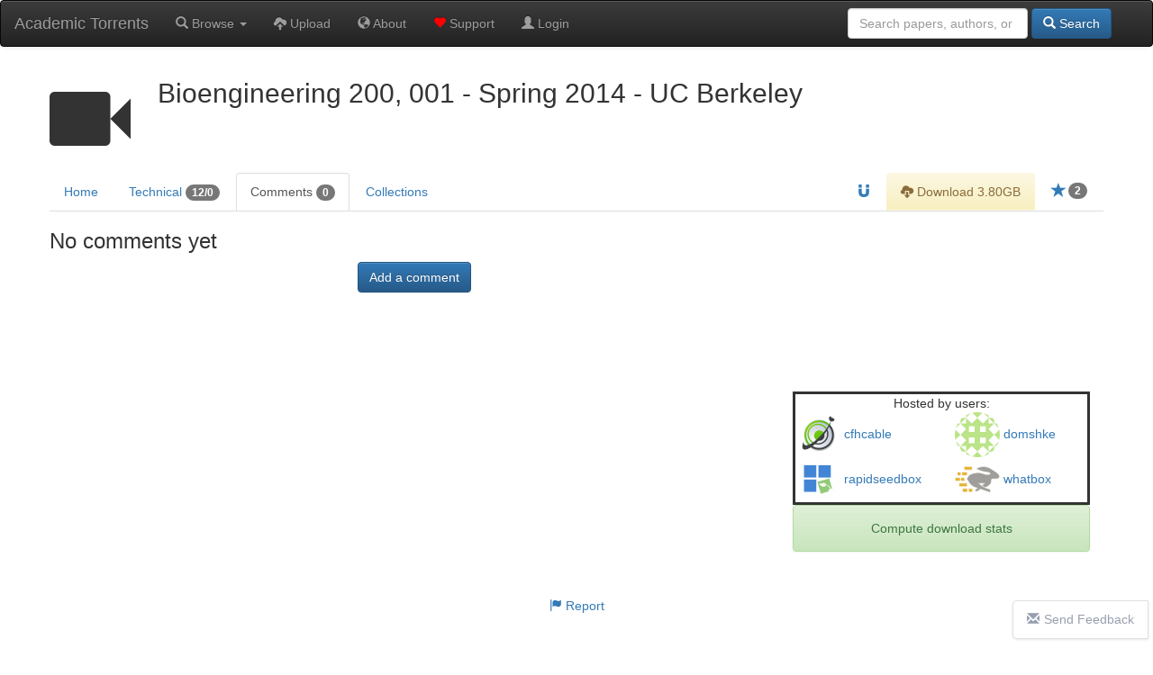

--- FILE ---
content_type: text/html; charset=UTF-8
request_url: https://academictorrents.com/details/c4cd3183550f9cc1cfdcb69f15b076ba439ee062/comments
body_size: 5336
content:
  <!DOCTYPE HTML>
  <html lang="en">

  <head>
    <title>Bioengineering 200, 001 - Spring 2014  - UC Berkeley - Comments - Academic Torrents</title>
    <!-- DNS prefetch for ad domains -->
    <link rel="dns-prefetch" href="//media.ethicalads.io">
    <link rel="dns-prefetch" href="//pagead2.googlesyndication.com">

    <meta charset="utf-8">
    <meta property="og:site_name" content="Academic Torrents" />
    <meta property="og:locale" content="en_US" />
    <meta property="og:type" content="article" />
    <meta property="og:image" content="https://academictorrents.com/res/img/at-logo--1200x630.png" />

    <!-- Essential icons only -->
    <link rel="apple-touch-icon" sizes="180x180" href="/apple-icon-180x180.png">
    <link rel="icon" type="image/png" sizes="192x192" href="/android-icon-192x192.png">
    <link rel="icon" type="image/png" sizes="32x32" href="/favicon-32x32.png">
    <link rel="icon" type="image/png" sizes="16x16" href="/favicon-16x16.png">
    <link rel="manifest" href="/manifest.json">
    <meta name="msapplication-TileColor" content="#ffffff">
    <meta name="msapplication-TileImage" content="/ms-icon-144x144.png">
    <meta name="theme-color" content="#ffffff">

    
    <link rel="canonical" href="https://academictorrents.com/details/c4cd3183550f9cc1cfdcb69f15b076ba439ee062" />
<meta property="og:url" content="https://academictorrents.com/details/c4cd3183550f9cc1cfdcb69f15b076ba439ee062" />
<meta property="og:title" content="Bioengineering 200, 001 - Spring 2014  - UC Berkeley">
<meta property="og:description" content="An introduction to research in bioengineering including specific case studies and organization of this rapidly expanding and diverse field., Info Hash: c4cd3183550f9cc1cfdcb69f15b076ba439ee062">
<meta name="description" content="An introduction to research in bioengineering including specific case studies and organization of this rapidly expanding and diverse field., Info Hash: c4cd3183550f9cc1cfdcb69f15b076ba439ee062">
<meta name="viewport" content="width=device-width, initial-scale=1.0">

<script type="application/ld+json">
{
  "@context": "http://schema.org/",
  "@type": "Dataset",
  "name": "Bioengineering 200, 001 - Spring 2014  - UC Berkeley",
  "description": "An introduction to research in bioengineering including specific case studies and organization of this rapidly expanding and diverse field.",
  "url": "https://academictorrents.com/details/c4cd3183550f9cc1cfdcb69f15b076ba439ee062",
  "identifier": {
    "@type": "PropertyValue",
    "propertyID": "InfoHash",
    "value": "c4cd3183550f9cc1cfdcb69f15b076ba439ee062"
  },
  "keywords": ["Bioengineering 200, 001 - Spring 2014  - UC Berkeley", "Dataset", "c4cd3183550f9cc1cfdcb69f15b076ba439ee062"],
  "creator": {
    "@type": "Organization",
    "name": "None"
  },
  "includedInDataCatalog": {
    "@type": "DataCatalog",
    "name": "academictorrents.com"
  },
  "distribution": [
    {
      "@type": "DataDownload",
      "encodingFormat": "BitTorrent",
      "contentUrl": "https://academictorrents.com/download/c4cd3183550f9cc1cfdcb69f15b076ba439ee062",
      "contentSize": "3801748047"
    }
  ],
  "license": "https://academictorrents.com/nolicensespecified",
  "datePublished": "2017-03-09 07:15:53",
  "inLanguage": "en",
  "interactionStatistic": [
    {
      "@type": "InteractionCounter",
      "interactionType": { "@type": "http://schema.org/ViewAction" },
      "userInteractionCount": 1802
    },
    {
      "@type": "InteractionCounter",
      "interactionType": { "@type": "http://schema.org/DownloadAction" },
      "userInteractionCount": 2582
    }
  ]
}
</script>

<link href="/res/details.css" rel="stylesheet" media="all">
    <!-- Preload ad scripts for better performance -->
          <link rel="preload" href="https://media.ethicalads.io/media/client/ethicalads.min.js" as="script">
              
    <!-- Global site tag (gtag.js) - Google Analytics -->
    <script async src="https://www.googletagmanager.com/gtag/js?id=UA-46214407-1" type="d8e48472254ea99edb9c25fd-text/javascript"></script>
    <script async type="d8e48472254ea99edb9c25fd-text/javascript">
      window.dataLayer = window.dataLayer || [];
      function gtag() { dataLayer.push(arguments); }
      gtag('js', new Date());

      gtag('config', 'UA-46214407-1');
    </script>

    <link href="https://cdnjs.cloudflare.com/ajax/libs/twitter-bootstrap/3.4.1/css/bootstrap.min.css" rel="stylesheet">
    <script src="/cdn-cgi/scripts/7d0fa10a/cloudflare-static/rocket-loader.min.js" data-cf-settings="d8e48472254ea99edb9c25fd-|49"></script><link href="https://cdnjs.cloudflare.com/ajax/libs/twitter-bootstrap/3.4.1/css/bootstrap-theme.min.css"
      rel="stylesheet" media="print" onload="this.media='all'; this.onload=null;">
    <script src="/cdn-cgi/scripts/7d0fa10a/cloudflare-static/rocket-loader.min.js" data-cf-settings="d8e48472254ea99edb9c25fd-|49"></script><link href="/res/default.css" rel="stylesheet" media="print" onload="this.media='all'; this.onload=null;">

    <script src="https://cdnjs.cloudflare.com/ajax/libs/jquery/3.5.1/jquery.min.js" type="d8e48472254ea99edb9c25fd-text/javascript"></script>
    <script src="https://cdnjs.cloudflare.com/ajax/libs/twitter-bootstrap/3.4.1/js/bootstrap.min.js" type="d8e48472254ea99edb9c25fd-text/javascript"></script>

          <script async src="https://media.ethicalads.io/media/client/ethicalads.min.js" type="d8e48472254ea99edb9c25fd-text/javascript"></script>
            

    <script async type="d8e48472254ea99edb9c25fd-text/javascript">
      // Removing this code will be considered a violation of our policies
      $(function () {
        

        $("#login-checking").hide();
        $("#login-form").show();

      });
    </script>

  </head>

  <body data-spy="scroll" data-target="#scroll-content">

    

    <div id="notlivewarning" style="margin-bottom:0px;display:none;" class="alert alert-danger" role="alert">
      <center><a id="notlivewarninglink" style="color:black;font-size:15pt">This is a cached version of the website. Click
          here to view the live site.</span></center>
    </div>

    <div id="adblockerwarning" style="margin-bottom:0px;display:none;" class="alert alert-warning" role="alert">
      <center><a id="notlivewarninglink" style="color:black;font-size:15pt">Enjoying our site? Please disable your ad
          blocker to support us!</span></center>
    </div>

    <nav class="navbar navbar-default navbar-inverse" role="navigation" style="margin:0px">
      <div class="container-fluid">
        <div class="navbar-header">
          <button type="button" class="navbar-toggle collapsed" data-toggle="collapse" data-target="#main-navbar" aria-expanded="false" aria-label="Toggle navigation">
            <span class="sr-only">Toggle navigation</span>
            <span class="icon-bar"></span>
            <span class="icon-bar"></span>
            <span class="icon-bar"></span>
          </button>
          <a class="navbar-brand" href="/" title="Academic Torrents - Home">Academic Torrents</a>
        </div>

        <div class="collapse navbar-collapse" id="main-navbar">
          <ul class="nav navbar-nav" style="margin:0px;">
            <li><a class="dropdown-toggle" href='#' data-toggle="dropdown"><span class="glyphicon glyphicon-search"></span>
                Browse <b class="caret"></b></a>
              <ul class="dropdown-menu">
                <li><a href="/browse.php?cat=6" role="button"><span class="glyphicon glyphicon-th-list"></span> Datasets</a>
                </li>
                <li><a href="/browse.php?cat=5" role="button"><span class="glyphicon glyphicon-book"></span> Papers</a></li>
                <li><a href="/browse.php?cat=7" role="button"><span class="glyphicon glyphicon-facetime-video"></span>
                    Courses</a></li>
                <li><a href="/collections.php" role="button"><span class="glyphicon glyphicon-briefcase"></span>
                    Collections</a></li>
              </ul>
            </li>
            <li><a href='/upload.php'><span class="glyphicon glyphicon-cloud-upload"></span> Upload</a></li>
            <li><a href='/docs/about.html'><span class="glyphicon glyphicon-globe"></span> About</a></li>
            <li><a href='/give/'><span class="glyphicon glyphicon-heart" style="color:red"></span> Support</a></li>

                        <li>
              <a href='/login.php'><span class="glyphicon glyphicon-user"></span> Login</a>
            </li>
                                  </ul>
          <form class="navbar-form navbar-right" role="search" style="margin-right:0px;margin-left:0px;" method="get"
            action="/browse.php">
            <div class="form-group text-right">
              <input type="text" class="form-control" placeholder="Search papers, authors, or datasets" name="search"
                style="min-width: 200px;" />
              <button type="submit" class="btn btn-primary"><span class="glyphicon glyphicon-search"></span> Search</button>
            </div>
          </form>
        </div>
      </div>
    </nav>

    <br>
<div class="details-page container-fluid">
	<div class="row">
	<div class="panel-body">
		<div class="title-container">
			<h1 id="details-title" name="name">
				<span id="title-category-icon" class="glyphicon title-category-icon glyphicon-facetime-video"></span>
				Bioengineering 200, 001 - Spring 2014  - UC Berkeley
				
								<br>
				<small></small>
			</h1>
		</div>
	</div>
</div>

	<div class="details-tabs">

		<ul class="nav nav-tabs" id="myTab">
	<li >
		<a href="/details/c4cd3183550f9cc1cfdcb69f15b076ba439ee062">Home</a>
	</li>
	<li >
		<a href="/details/c4cd3183550f9cc1cfdcb69f15b076ba439ee062/tech">Technical <span
				class="badge">12/0</span></a>
	</li>
	<li class='active'>
		<a href="/details/c4cd3183550f9cc1cfdcb69f15b076ba439ee062/comments">Comments <span class="badge">0</span></a>
	</li>
	<li >
		<a href="/details/c4cd3183550f9cc1cfdcb69f15b076ba439ee062/collections">Collections</a>
	</li>

	
		<li class="pull-right">
					<a id="startorrent" title="Star this torrent" href="/login.php">
				<span class="glyphicon glyphicon-star star-icon"></span>
								<span class="badge star-badge">2</span>
				</a>
	</li>


			<li class="pull-right">
			<a id="acceptterms" alt="Accept Terms" class="alert-warning">
				<center><input id="accepttermsbox" type="checkbox"> I accept the terms</center>
			</a>
			<a id="downloadlink" alt="Download" class="alert-warning" href="/download/c4cd3183550f9cc1cfdcb69f15b076ba439ee062.torrent">
				<span class="glyphicon glyphicon-cloud-download">
				</span> Download 3.80GB			</a>
		</li>
	
				<li class="pull-right"><a id="magnetlink" title="Magnet Link" href="magnet:?xt=urn:btih:c4cd3183550f9cc1cfdcb69f15b076ba439ee062&tr=https%3A%2F%2Facademictorrents.com%2Fannounce.php&tr=udp%3A%2F%2Ftracker.coppersurfer.tk%3A6969&tr=udp%3A%2F%2Ftracker.opentrackr.org%3A1337%2Fannounce"><span
					class="glyphicon glyphicon-magnet"></span></a></a></li>
	
	
</ul>	</div>

	<div id="notices">

		
			</div>
	
	<div class="details-content-wrapper">
		<div class="main">
			<div id="comments">
    <div class="comments-list">
        <p><a name="startcomments"></a></p>
                    <h3>No comments yet</h3>
            </div>
    <p align="center">
        <a class="btn btn-primary" href="/comment.php?action=add&amp;tid=3654">Add a comment</a>
    </p>
</div>		</div>

		<div class="sidepanel">
			<div>

    <center>
        
  <script type="d8e48472254ea99edb9c25fd-text/javascript">
    $(function () {
      // Optimize: Check if ethicalads is already loaded to avoid duplicate loading
      if (typeof ethicalads !== 'undefined') {
        initEthicalAds();
      } else {
        // Load script dynamically if not already loaded
        const script = document.createElement('script');
        script.src = 'https://media.ethicalads.io/media/client/ethicalads.min.js';
        script.onload = initEthicalAds;
        script.onerror = function() {
          console.warn('Ethical Ads failed to load, falling back to Google Ads');
          loadGoogleAdsFallback();
        };
        document.head.appendChild(script);
      }

      function initEthicalAds() {
        ethicalads.wait.then((placements) => {
          if (!placements.length || placements[0].response.campaign_type !== "paid") {
            loadGoogleAdsFallback();
          } else {
            // Track ethical ad with viewability tracker
            setTimeout(() => {
              const ethicalAdElement = $("#someunit [data-ea-publisher]")[0];
              if (ethicalAdElement && window.adViewabilityTracker) {
                window.adViewabilityTracker.trackAd(ethicalAdElement, 'ethical', 'ethicalads');
              }
            }, 500);
          }
        }).catch(function(error) {
          console.warn('Ethical Ads error:', error);
          loadGoogleAdsFallback();
        });
      }

      function loadGoogleAdsFallback() {
        $("#someunit").each(function () {
          $(this).html("")
          $(this).append('<script src="https://pagead2.googlesyndication.com/pagead/js/adsbygoogle.js"><\/script><ins class="adsbygoogle" style="display:block;width:330px;height:127px" data-ad-client="ca-pub-2068283315745938" data-ad-slot="6157302635"></ins>');
          (adsbygoogle = window.adsbygoogle || []).push({});
          
          // Track Google ad with viewability tracker
          setTimeout(() => {
            const googleAdElement = $("#someunit .adsbygoogle")[0];
            if (googleAdElement && window.adViewabilityTracker) {
              window.adViewabilityTracker.trackAd(googleAdElement, 'google', 'adsense');
            }
          }, 500);
        });
      }

      // Timeout fallback - if no ads load within 3 seconds, show Google Ads
      setTimeout(function() {
        if ($("#someunit .ea-content").length == 0 && $("#someunit .adsbygoogle").length == 0) {
          loadGoogleAdsFallback();
        }
      }, 3000);
    })
  </script>
  <center>
    <!-- Fixed dimensions to prevent layout shift -->
    <style>
      .ad-container {
        overflow: hidden;
        min-height: 200px;
        width: 330px;
        display: flex;
        align-items: center;
        justify-content: center;
      }
      .ad-container img {
        max-width: 120px;
        max-height: 90px;
      }
    </style>
    <div id="someunit" class="ad-container" data-ad-type="ethical" data-ad-tag="details">
      <div id="details" class=" horizontal" data-ea-publisher="academictorrents" data-ea-type="image"></div>
    </div>
  </center>

    </center>

            <div class="details-panel-border">
            <div class="row">
                <center>Hosted by users:</center>
                                    <div class="col-xs-6 details-panel-nowrap">
                        <a href="/userdetails.php?id=11246"><img style="width:50px;height:50px;border-radius: 50%;" alt="gravatar.com icon for user" src="//www.gravatar.com/avatar/65caa5b4160a08dbbdff156b10295ae5?s=50&d=identicon&r=g" /> <span>cfhcable</span></a>
                    </div>
                                    <div class="col-xs-6 details-panel-nowrap">
                        <a href="/userdetails.php?id=21641"><img style="width:50px;height:50px;border-radius: 50%;" alt="gravatar.com icon for user" src="//www.gravatar.com/avatar/82a7388fcdc8d9b12f6fee2fb27a92ca?s=50&d=identicon&r=g" /> <span>domshke</span></a>
                    </div>
                                    <div class="col-xs-6 details-panel-nowrap">
                        <a href="/userdetails.php?id=8357"><img style="width:50px;height:50px;border-radius: 50%;" alt="gravatar.com icon for user" src="//www.gravatar.com/avatar/960c882bba0ca6322b531158ad4edcb3?s=50&d=identicon&r=g" /> <span>rapidseedbox</span></a>
                    </div>
                                    <div class="col-xs-6 details-panel-nowrap">
                        <a href="/userdetails.php?id=5827"><img style="width:50px;height:50px;border-radius: 50%;" alt="gravatar.com icon for user" src="//www.gravatar.com/avatar/4958a17cf85fb2d5f52d9aea004d94ff?s=50&d=identicon&r=g" /> <span>whatbox</span></a>
                    </div>
                            </div>
        </div>
    
            <center><button class="btn alert alert-success download-button" onclick="if (!window.__cfRLUnblockHandlers) return false; window.location.href=window.location.href + '?stats=True'" data-cf-modified-d8e48472254ea99edb9c25fd-="">Compute download stats</button></center>
        
</div>		</div>
	</div>

</div>
</div>

<script type="d8e48472254ea99edb9c25fd-text/javascript" src="/res/bibtex_js.js"></script>
<script src="https://cdnjs.cloudflare.com/ajax/libs/marked/1.1.1/marked.min.js" type="d8e48472254ea99edb9c25fd-text/javascript"></script>
<script src="https://cdnjs.cloudflare.com/ajax/libs/jquery.tablesorter/2.31.3/js/jquery.tablesorter.min.js" integrity="sha512-qzgd5cYSZcosqpzpn7zF2ZId8f/8CHmFKZ8j7mU4OUXTNRd5g+ZHBPsgKEwoqxCtdQvExE5LprwwPAgoicguNg==" crossorigin="anonymous" referrerpolicy="no-referrer" type="d8e48472254ea99edb9c25fd-text/javascript"></script>
<script type="d8e48472254ea99edb9c25fd-text/javascript" src="/res/js/jquery.tablesorter.parser-metric.js"></script>
<script type="d8e48472254ea99edb9c25fd-text/javascript" src="/res/marked/marked-config.js"></script>
<script type="d8e48472254ea99edb9c25fd-text/javascript" src="/res/details.js"></script>

<div class="details-footer">
	<center>
		<a href="mailto:contact@academictorrents.com?subject=Academic Torrents Report&amp;body=I am reporting the torrent http://academictorrents.com/details/c4cd3183550f9cc1cfdcb69f15b076ba439ee062 because "
			title="Report">
			<span class="glyphicon glyphicon-flag" aria-hidden="true"></span> Report</a>
	</center>
</div>

    <hr style="margin-top: 50px;">

    <a href="https://github.com/AcademicTorrents/academictorrents.com-feedback/issues" id="chat-link" target="_blank"><i
        class="glyphicon glyphicon-envelope"></i>Send Feedback</a>

    <footer class="footer">
      <center>
        We are a community-maintained distributed repository for datasets and scientific knowledge <br>
        <a href="/docs/about.html">About</a> - <a href="/terms.php">Terms</a> - <a target="_blank" href="/database.xml">DB</a> -
        <a target="_blank" href="/rss.xml">RSS</a>
        <br><br>
      </center>
    </footer>
  <script src="/cdn-cgi/scripts/7d0fa10a/cloudflare-static/rocket-loader.min.js" data-cf-settings="d8e48472254ea99edb9c25fd-|49" defer></script><script defer src="https://static.cloudflareinsights.com/beacon.min.js/vcd15cbe7772f49c399c6a5babf22c1241717689176015" integrity="sha512-ZpsOmlRQV6y907TI0dKBHq9Md29nnaEIPlkf84rnaERnq6zvWvPUqr2ft8M1aS28oN72PdrCzSjY4U6VaAw1EQ==" data-cf-beacon='{"version":"2024.11.0","token":"fa65307477e14cacbc32ca058280832f","r":1,"server_timing":{"name":{"cfCacheStatus":true,"cfEdge":true,"cfExtPri":true,"cfL4":true,"cfOrigin":true,"cfSpeedBrain":true},"location_startswith":null}}' crossorigin="anonymous"></script>
</body>

  </html>
  

--- FILE ---
content_type: text/html; charset=utf-8
request_url: https://www.google.com/recaptcha/api2/aframe
body_size: 266
content:
<!DOCTYPE HTML><html><head><meta http-equiv="content-type" content="text/html; charset=UTF-8"></head><body><script nonce="8cP7sPjlaquKcySFPTTXew">/** Anti-fraud and anti-abuse applications only. See google.com/recaptcha */ try{var clients={'sodar':'https://pagead2.googlesyndication.com/pagead/sodar?'};window.addEventListener("message",function(a){try{if(a.source===window.parent){var b=JSON.parse(a.data);var c=clients[b['id']];if(c){var d=document.createElement('img');d.src=c+b['params']+'&rc='+(localStorage.getItem("rc::a")?sessionStorage.getItem("rc::b"):"");window.document.body.appendChild(d);sessionStorage.setItem("rc::e",parseInt(sessionStorage.getItem("rc::e")||0)+1);localStorage.setItem("rc::h",'1769074533452');}}}catch(b){}});window.parent.postMessage("_grecaptcha_ready", "*");}catch(b){}</script></body></html>